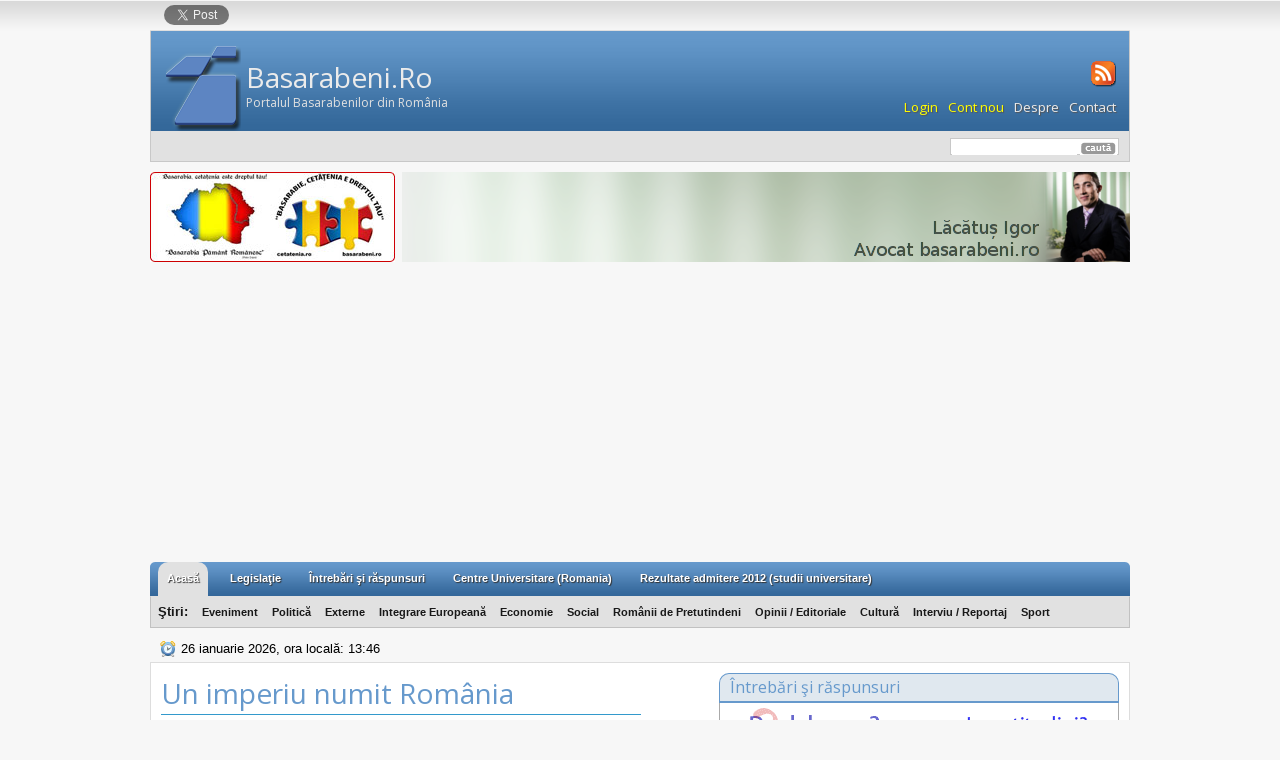

--- FILE ---
content_type: text/html; charset=UTF-8
request_url: https://www.basarabeni.ro/stiri/articol/un-imperiu-numit-romania-1237/
body_size: 47874
content:
<!DOCTYPE html PUBLIC "-//W3C//DTD XHTML 1.0 Transitional//EN"
        "http://www.w3.org/TR/xhtml1/DTD/xhtml1-transitional.dtd">
<html xmlns="http://www.w3.org/1999/xhtml" lang="en">
<head>
    <title>Un imperiu numit România  |  - Basarabeni.Ro</title>
    <meta name="verify-v1" content="ucPglJmcj4Qnf9xc0PI+eat1KthmDTrXVUqPyTMP3Ik="/>
    <meta name="robots" content="index,follow"/>
    <meta name="keywords" content="imperiu, România, ARENA.MD, Viorel Patrichi"/>
    <meta name="description" content="Dacă tot am auzit at&acirc;tea definiţii absurde pentru Rom&acirc;nia, de ce nu ar fi posibilă şi asta? Mai ales că nu este chiar o noutate.  Rom&acirc;nia bagă Basarabia &icirc;n traistă şi invadează Ucraina! Deci are porniri imperiale.  &nbsp; O astfel de reacţie mi-a provocat dialogul unui parlamentar rus cu Traian Băsescu &icirc;n sala Consiliului Europei de la Strasbourg"/>
    <meta property="og:site_name" content="Basarabeni.Ro"/>
    <meta property="og:image" content="http://www.rgnpress.ro/images/stories/thumbnails/images-stories-2011-permanente-Viorel_Patrichi_plan-150x100.jpg"/>    <meta name="generator" content="USSU (BMG) Content Management, (c) Basarabeni.Ro"/>
    <link rel="icon" type="image/ico" href="/favicon.ico"/>
    <link href="/feed/ultimele-stiri.xml" rel="alternate" type="application/rss+xml" title="RSS 2.0"/>

    <link rel="stylesheet" type="text/css" href="/includes/css/layout.php?t=5"/>
    <link rel="stylesheet" type="text/css" href="/includes/css/apps/layout_apps.php?t=5"/>
        <link rel="stylesheet" type="text/css" href="/subdomains/js/jquery-ui/css/redmond/1.8.10.css"/>
    <link rel="stylesheet" type="text/css" href="/subdomains/css/misc/share-bar.css"/>
    <link href='//fonts.googleapis.com/css?family=Open+Sans:400,300&subset=latin,cyrillic,cyrillic-ext' rel='stylesheet'
          type='text/css'/>

    <script type="text/javascript" src="/all_included_js.php?t=20120129"></script>
    <!-- inclus in all included js
        <script type="text/javascript" src="/_init.js.php?t=9" ></script>
    -->

    
        <!-- Google tag (gtag.js) - Google Analytics -->
    <script async src="https://www.googletagmanager.com/gtag/js?id=G-28LENTZQSV"></script>
    <script type="text/javascript">
      window.dataLayer = window.dataLayer || [];
      function gtag(){dataLayer.push(arguments);}
      gtag('js', new Date());

      gtag('config', 'G-28LENTZQSV');
    </script>


        <script async src="https://pagead2.googlesyndication.com/pagead/js/adsbygoogle.js"></script>
    <script>
        (adsbygoogle = window.adsbygoogle || []).push({
            google_ad_client: "ca-pub-0494258127741954",
            enable_page_level_ads: true
        });
    </script>
    </head>

<body id="page_bg">

<div id="container"><a name="top" id="top"></a>

    <div class="header">
        <div class="header-top">

            <!-- A.1 SITENAME -->
            <a class="sitelogo bgPng" href="/" title="Home"></a>
            <div class="sitename">
                <h1><a href="/" title="Home">Basarabeni.Ro</a></h1>
                <h2>Portalul Basarabenilor din România</h2>
            </div>

            <!-- A.2 BUTTON NAVIGATION -->
            <div class="navbutton">
                <ul>
                    <li><a href="http://feeds2.feedburner.com/basarabeni/ultimele-stiri" title="RSS"><img
                                    src="/v2_files/img/icons/icon_rss.png" alt="RSS-Button" class="bgPng"/></a></li>
                </ul>
            </div>

            <!-- A.3 GLOBAL NAVIGATION -->
            <div class="navglobal">
                <ul>
			<span id="LogedOff" style="display:inline;">
				<li><a class="ajax_resp" style="color:yellow;" href="/return.php?op=login_form" onclick="return false;">Login</a></li>
				<li><a class="ajax_resp" style="color:yellow;" href="/return.php?op=register_form">Cont nou</a></li>
			</span>
                    <span id="LogedOn" style="display:none;">
				<li><a class="ajax_resp" style="color:yellow;" href="/return.php?op=view_profile">Vezi Profil</a></li>
				<li><a class="ajax_resp" style="color:yellow;" href="/return.php?op=logout">Logout</a></li>
			</span>
                                        <li><a class="ajax_resp" href="/return.php?op=info|despre">Despre</a></li>
                    <li><a class="ajax_resp" href="/return.php?op=info|contact">Contact</a></li>
                </ul>
            </div>
        </div>
                <!-- A.4 BREADCRUMB and SEARCHFORM -->
        <div class="header-bottom">
            <div id="admin_main_controls" class="admin_controls" style="display: none; width:600px; float:left;">
								<span id="eaPosition" style="position:relative;top:-8px;left:2px;"><a href="/editArt/" class="bb" >Articol nou</a></span><a href="/return.php?op=logout" rel="nofollow">
									<img src="/v2_files/img/template_images/admin_logout.png" style="margin: 3px 0 0 3px;" /></a></div>            <!-- Breadcrumb  -->
            <!--
                    <ul>
                      <li class="nobullet">You are here:&nbsp;</li>
                      <li><a href="#">Page</a></li>
                      <li><a href="#">Sub-Page</a></li>
                      <li><a href="#">Sub-Sub-Page</a></li>
                    </ul> -->
            <!-- Search form -->
            <div class="searchform">
                <form method="get" name="form_cautare"
                      onsubmit="StartSearch(); searchNews(form_cautare.search_field.value); return false;">
                    <fieldset>
                        <input name="search_field" class="field" value=""/>
                        <!-- value="caută..." onfocus="if(this.value=='caută...') this.value='';" onblur="if(this.value=='') this.value='caută...';" onsubmit="if(this.value=='caută...') this.value='';" -->
                        <img src="/v2_files/img/template_images/cauta.gif"
                             onclick="StartSearch(); searchNews(form_cautare.search_field.value);"/>
                    </fieldset>
                </form>
            </div>
        </div>
    </div>
    <!--    <div class="corner-page-bottom"></div> -->
    <div id="separator">
        <div style="float:right; width: 728px; height: 90px;">
            <a href="/avocat-lacatus-igor/" class="ajax_add_count" id="add_id_55" rel="top_leaderboard" onClick="return false;"><img src="/parteneriat/bn.avocat.lacatus.png" width="728" height="90" alt="Avocat basarabeni.ro -Lăcătuș Igor" /></a> <div style="height:10px;display:block;"></div>        </div>
        <div style="float: left; width:245px; height:90px;">
            <a href="http://www.basarabeni.ro/stiri/stiri-de-top/conferinta-de-presa-pro-cetatenie-romana-1163/">
                <img src="/v2_files/img/pro-cetatenie.jpg" width="245" height="90" alt="Campania Pro Cetăţenie Română"
                     title="Campania Pro Cetăţenie Română"></a>
        </div>
        <div style="clear:both;"></div>
    </div>

    <div id="BHslider" style="display:none;"> <!-- /* id="slider" NIVO SLIDER */ -->
        <a href="http://osb.basarabeni.ro/zilele-basarabiei-11/" target="_blank"><img
                    src="/v2_files/img/extra/ads/fzb11/fzb11tm_v2.jpg" alt="Zilele Basarabiei la Timișoara"/></a>
        <a href="http://www.basarabeni.ro/Festivalul-Zilele-Basarabiei-la-Bucuresti/"><img
                    src="/v2_files/img/extra/ads/fzb11/fzb11buc_v2.jpg" alt="Zilele Basarabiei la București"/></a>
        <a href="http://www.zilelebasarabiei.info/" target="_blank"><img src="/v2_files/img/extra/ads/fzb11/fzb11gl.jpg"
                                                                         alt="Zilele Basarabiei la Galați"/></a>
    </div>

    <div class="separator1">
        <div></div>
        <div style="clear:both;"></div>
    </div>

    <div id="menu">
        <div id="pillmenu">
            <ul id="mainlevel-nav">
                <li style="background-color:#E1E1E1;border-radius:10px 10px 0 0;-moz-border-radius:10px 10px 0 0;-webkit-border-radius:10px 10px 0 0;-o-border-radius:10px 10px 0 0;margin: 0 8px;padding: 0 3px;">
                    <a href="/"> Acasă</a></li>
                <li><a href="/legislatie/"> Legislaţie</a>
                </li>
                <li>
                    <a href="/intrebari/">
                        Întrebări şi răspunsuri</a></li>
                <li>
                    <a href="/centre-universitare-romania/" >
                        Centre Universitare (Romania)</a></li>
                <li class="blink"
                    style="-moz-box-sizing: border-box;-webkit-box-sizing: border-box;box-sizing: border-box;margin-right:10px;">
                    <a href="http://www.basarabeni.ro/stiri/articol/listele-provizorii-ale-tineril-1476/">Rezultate
                        admitere 2012 (studii universitare)</a></li>
                <!--		<li class="style_link blink" style="padding:0 3px;margin-right:10px;"><a style="padding:0 3px;" href="/studenti-2011/">	Studenți 2011</a></li>
					<li class="style_link3 blink" style="padding:0 3px;margin-right:10px;"><a style="padding:0 3px;" href="http://www.basarabeni.ro/admitere-2011-2012-romania/"><strong>Admitere 2011-2012 România</strong></a></li>
				-->
            </ul>
        </div>
        <div id="pillmenusub">
            <ul id="mainlevel-nav">
                <li><span>Ştiri: </span></li>
                					<li><a href="/stiri/eveniment/" >Eveniment</a></li>
					<li><a href="/stiri/politica/" >Politică</a></li>
					<li><a href="/stiri/externe/" >Externe</a></li>
					<li><a href="/stiri/integrare-europeana/" >Integrare Europeană </a></li>
					<li><a href="/stiri/economie/" >Economie</a></li>
					<li><a href="/stiri/social/" >Social</a></li>
					<li><a href="/stiri/romanii-de-pretutindeni/" >Românii de Pretutindeni</a></li>
					<li><a href="/stiri/editoriale/" >Opinii / Editoriale</a></li>
					<li><a href="/stiri/cultura/" >Cultură</a></li>
					<li><a href="/stiri/interviu/" >Interviu / Reportaj</a></li>
					<li><a href="/stiri/sport/" >Sport</a></li>
            </ul>
        </div>
    </div>

    <div id="local_time">
        <div id="local_time_img"><img src="/v2_files/img/icons/clock.png"
                                      onmouseout="this.src='/v2_files/img/icons/clock.png';"
                                      onmouseover="this.src='/v2_files/img/icons/arrow_refresh_small.png';"
                                      class="bgPng"
                                      style="float: left; margin-bottom: -5px; cursor: pointer; #position: relative;"
                                      alt="[o]"/></div>
        <p id="local_time_p">26 ianuarie 2026, ora locală: 13:46</p>
    </div>

    <div id="wrapper">
        <div id="holder">
            <div id="holder1">
                <div id="nopad_wide" style="width:auto/*778px*/; height:auto; overflow: visible;">
                                    </div>
                <div id="maincolumn">
                    <div id="widus" style="width:548px; height:1px; overflow: hidden;">&nbsp;</div>
                    <div class="clr" style="width:548px;"></div>
                    <div id="search_news"></div>
                    <div id="nopad">    
				<h1 style="display: inline-block;">Un imperiu numit România 
					<iframe src="//www.facebook.com/plugins/like.php?href=http%3A%2F%2Fwww.basarabeni.ro%2Fstiri%2Farticol%2Fun-imperiu-numit-romania-1237%2F&amp;layout=button_count&amp;show_faces=true&amp;width=120&amp;action=recommend&amp;font=tahoma&amp;colorscheme=light&amp;height=21" scrolling="no" frameborder="0" style="border:none; overflow:hidden; width:120px; height:21px;" allowTransparency="true"></iframe>
				</h1>
					<p style="margin: 5px 0; color:rgb(130,130,130);">
						adăugat <span class="time_friendly2" title="Mon, 31 Jan 2011 11:44:07 +0000">31 ianuarie 2011, 11:44</span>,  la <a href="/stiri/editoriale/">Opinii / Editoriale</a>
						 &bull; Articol publicat de Alexandru Rîșneac</p><img src="http://www.rgnpress.ro/images/stories/thumbnails/images-stories-2011-permanente-Viorel_Patrichi_plan-150x100.jpg" class="left"  alt="imperiu, Rom&acirc;nia, ARENA.MD, Viorel Patrichi" />
				<span class="text"><p><span style="color: #000000;"><strong><span style="font-size: 10pt; font-family: &amp;amp;quot; font-weight: normal;" lang="RO">Dacă tot am auzit at&acirc;tea definiţii absurde pentru Rom&acirc;nia, de ce nu ar fi posibilă şi asta? Mai ales că nu este chiar o noutate. Rom&acirc;nia bagă Basarabia &icirc;n traistă şi invadează Ucraina! Deci are porniri imperiale.&nbsp; O astfel de reacţie mi-a provocat dialogul unui parlamentar rus cu Traian Băsescu &icirc;n sala Consiliului Europei de la Strasbourg.</span></strong><strong><span style="font-size: 10pt; font-family: &amp;amp;quot;" lang="RO"> </span></strong><em><strong><span style="font-size: 10pt; font-family: &amp;amp;quot;" lang="RO">&ldquo;Clasa politică rom&acirc;nească intenţionează să anexeze Moldova pentru a deveni mai mare&rdquo;</span></strong></em><strong><span style="font-size: 10pt; font-family: &amp;amp;quot; font-weight: normal;" lang="RO">, a &icirc;ncercat să &icirc;ntrebe Iuri Nikiforovici Solonin, un parlamentar din Rusia.</span></strong><strong><span style="font-size: 10pt; font-family: &amp;amp;quot;" lang="RO"> </span></strong><em><strong><span style="font-size: 10pt; font-family: &amp;amp;quot;" lang="RO">&ldquo;Rom&acirc;nia nu are experienţa anexării altor state&rdquo;</span></strong></em><strong><span style="font-size: 10pt; font-family: &amp;amp;quot; font-weight: normal;" lang="RO">, a căzut răspunsul ca o schijă.&nbsp; </span></strong></span></p>
<p style="text-align: justify;"><span style="font-size: 10pt; font-family: &amp;amp;quot; color: #000000;" lang="RO"><br /> Chiar cu riscul de a-i supăra pe mulţi fiindcă trecem printr-o perioadă grea, pot afirma că preşedintele rom&acirc;n a prins o zi bună. A fost spontan şi s-a descurcat excelent &icirc;n corul iredentiştilor. Dar să fii rus şi să acuzi, fără să clipeşti, o ţară chinuită, ca Rom&acirc;nia, de porniri imperiale, mi se pare uluitor. Pot fi doar două explicaţii: ori omul are mintea lisă, ori este un ticălos.</span></p>
<p style="text-align: justify;"><span style="font-size: 10pt; font-family: &amp;amp;quot; color: #000000;" lang="RO"><br /> <strong><span style="font-family: &amp;amp;quot;">Tertium non datur!</span></strong></span></p>
<p style="text-align: justify;"><span style="font-size: 10pt; font-family: &amp;amp;quot; color: #000000;" lang="RO"><br /> Prima variantă se exclude din start fiindcă Iuri Nikiforovici Solonin este decan al Facultăţii de filozofia culturii de la Sank-Petersburg şi membru al Consiliului Federaţiei Ruse. Prin urmare, este un om educat. Nu se poate să nu fi citit opiniile unor academicieni sovietici, care pun semnul egalului &icirc;ntre termenii &ldquo;moldovean &ndash; rom&acirc;n&rdquo;.</span></p>
<p style="text-align: justify;"><span style="font-size: 10pt; font-family: &amp;amp;quot; color: #000000;" lang="RO"><br /> A doua variantă este mai plauzibilă. Atitudinea lui Solonin se &icirc;nscrie &icirc;n aceeaşi partitură a calomniilor nefondate la adresa Rom&acirc;niei. Uni politicieni şi ziarişti ruşi &ndash; nu toţi &ndash; au pornit o adevărată campanie contra noastră. Ca pe vremea lui Stalin, deşi Medvedev a recomandat abandonarea stalinismului. Dacă &icirc;n urmă cu 4-5 ani, veneau unii ruşi p&acirc;nă la Bucureşti să ne unim cu cele 6 judeţe din R. Moldova, acum reacţia este furibună şi la polul opus: Rom&acirc;nia &ldquo;&icirc;nghite&rdquo;, &ldquo;absoarbe&rdquo; Moldova!</span></p>
<p style="text-align: justify;"><span style="font-size: 10pt; font-family: &amp;amp;quot; color: #000000;" lang="RO"><br /></span></p>
<p style="text-align: justify;"><span style="font-size: 10pt; font-family: &amp;amp;quot; color: #000000;" lang="RO">Dacă vom privi atent la ceea ce se &icirc;nt&acirc;mplă &icirc;n regiune, vom &icirc;nţelege mai bine situaţia. Pe timpul lui Viktor Iuşcenko, Rusia &icirc;ncepea să se resemneze cu pierderea Ucrainei. &Icirc;ncerca să atragă bunăvoinţa Rom&acirc;niei ca să-şi menţină trupele de ocupaţie pe Nistru, &icirc;ntr-un şah permanent la Kiev. Şi nu numai. Promisiunea de nuntă &icirc;n Crimeea cu Viktor Ianukovici le-a redat ruşilor speranţa că nu e totul pierdut, că vor putea reface Uniunea. Cam de-atunci au &icirc;nceput şi atacurile contra Rom&acirc;niei.</span></p>
<p style="text-align: justify;"><span style="font-size: 10pt; font-family: &amp;amp;quot; color: #000000;" lang="RO"><br /></span></p>
<p style="text-align: justify;"><span style="font-size: 10pt; font-family: &amp;amp;quot; color: #000000;" lang="RO">Sigur că este o inepţie invazia noastră spre est şi oriunde. Noi ne aflăm &icirc;n NATO şi nu facem ce ne taie capul. Nici calitatea de membri ai Uniunii Europene nu ne permite mai mult. Dar propaganda neostalinistă rusă trebuie să ţină treaz focul urii contra rom&acirc;nilor &icirc;n regiune. La nevoie, se foloseşte şi de obsesiile ungurilor. A mai făcut-o. Cu asemenea mentalitate, nu se mai poate construi o relaţie modernă &icirc;ntre două state. Nici autistul cel mai retardat din Basarabia nu mai vede &icirc;n Rom&acirc;nia un pericol.</span></p>
<p style="text-align: justify;"><span style="font-size: 10pt; font-family: &amp;amp;quot; color: #000000;" lang="RO"><br /></span></p>
<p style="text-align: justify;"><span style="font-size: 10pt; font-family: &amp;amp;quot; color: #000000;" lang="RO">Dacă noi ne interesăm de soarta conaţionalilor noştri din Basarabia, din Herţa şi din nordul Bucovinei, din Serbia sau din Grecia, din Macedonia sau din Ungaria, &icirc;nseamnă că ţara noastră are pretenţii teritoriale faţă de aceste ţări? &ldquo;Vom &icirc;ntreprinde demersuri &icirc;n vederea recunoaşterii statutului de minoritate rom&acirc;nească pentru arom&acirc;ni, vlahi, istrorom&acirc;ni şi meglenorom&acirc;ni&rdquo;, a spus Traian Băsescu la Strasbourg.<br /> <br /> <strong><span style="font-family: &amp;amp;quot;">Atena, pregăteşte-te, noi venim!</span></strong></span></p>
<p style="text-align: justify;"><span style="font-size: 10pt; font-family: &amp;amp;quot; color: #000000;" lang="RO"><br /> &Icirc;ntr-un adevărat studiu militar, publicat de revista &ldquo;Nezavisimoe Voennoe Obozrenie&rdquo;, colonelul Valeri Alexeevici Panov demonstrează c&acirc;t de uşor ar putea Rom&acirc;nia să invadeze Ucraina! Chiar dacă se contrazice &icirc;ntr-un aklt paragraf: nici &icirc;mpreună cu Bulgaria, Rom&acirc;nia nu ar putea face faţă Ucrainei.</span></p>
<p style="text-align: justify;"><span style="font-size: 10pt; font-family: &amp;amp;quot; color: #000000;" lang="RO"><br /> <strong><span style="font-family: &amp;amp;quot;">Iată probă de raţionament:</span></strong></span></p>
<p style="text-align: justify;"><span style="font-size: 10pt; font-family: &amp;amp;quot; color: #000000;" lang="RO"><br /> &ldquo;După cum se ştie, pe 23 august 1939, a fost semnat aşa-numitul pact Moltov-Ribbentrop, care practic a separat sferele de influenţă ale Germaniei şi Uniunii Sovietice &icirc;n Europa. Urmarea acestui document a fost aderarea ţărilor baltice la URSS, intrarea Ucrainei de Vest şi Belorusiei de Vest &icirc;n componenţa Ucrainei sovietice şi a Belorusiei sovietice şi crearea a unui nou stat european - Moldova sovietică (1940).<br /> <br /> <strong><span style="font-family: &amp;amp;quot;">(Moldova sovietică nu a fost niciodată "stat european" - nota mea).</span></strong></span></p>
<p style="text-align: justify;"><span style="font-size: 10pt; font-family: &amp;amp;quot; color: #000000;" lang="RO"><br /> <strong><span style="font-family: &amp;amp;quot;">După al Doilea Război Mondial, la URSS au revenit Basarabia, Bucovina de Nord şi raionul Herţa.</span></strong></span></p>
<p style="text-align: justify;"><span style="color: #000000;"><strong><span style="font-size: 10pt; font-family: &amp;amp;quot;" lang="RO">(Herţa nu a fost chiar niciodată &icirc;n componenţa Rusiei ţariste sau a Uniunii Sovietice - nota mea).</span></strong><span style="font-size: 10pt; font-family: &amp;amp;quot;" lang="RO"><br /> <br /> Rom&acirc;nia a transferat Uniunii Sovietice Insula Şerpilor (ca insulă) din Marea Neagră şi o parte din Delta Dunării, printre care insulele Maican, Ermakov şi o serie de insuliţe fără denumire, botezate &icirc;n onoarea victoriei URSS asupra Japoniei - "Kurile". Astăzi, insula Maican a devenit o atracţie pentru Rom&acirc;nia. Dar, după sentinţa Curţii Internaţionale instituţiile diplomatice ale Ucrainei şi Rom&acirc;niei au făcut schimb de declaraţii, a devenit evident că episodul Insulei Şerpilor, discuţiile despre apartenenţa Insulei Maican şi a altora nu este dec&acirc;t o "operaţiune de acoperire":&nbsp; principalul obiectiv al Rom&acirc;niei este Delta Dunării...<br /> <br /> Ucraina nu are ce contrapune forţelor militare rom&acirc;neşti de pe Dunăre. Flota ei actuală de pe Dunăre are două nave vechi, iar unităţi militare nu există. Astfel, pentru rom&acirc;ni, drumul spre Odessa este deschis. Stanislav Borisenko, fostul primar al oraşului Izmail, este convins că ameninţarea Rom&acirc;niei la adresa suveranităţii Ucrainei este reală. Nu e pentru prima oară c&acirc;nd spune că Ucraina riscă să piardă regiunea de la Dunăre dacă Kievul nu acordă atenţia cuvenită unei importante regiuni strategice&rdquo;.<br /> <br /> <strong><span style="font-family: &amp;amp;quot; font-weight: normal;">Dar, desigur, alături de Rusia, Ucraina se va putea apăra de turbaţii din Rom&acirc;nia...</span></strong></span></span></p><div id="gAds_corpStire_H"></div></span>
				<div class="clr"></div><br />
						<div id="web_ref">
								Autor: <b>Viorel Patrichi, Arena.md</b><br />
								Sursa: <a href="http://www.rgnpress.ro/categorii/analize-interviuri/350-viorel-patrichi-un-imperiu-numit-romania.html" target="_blank">www.rgnpress.ro</a><br />
								</div><script async src="https://pagead2.googlesyndication.com/pagead/js/adsbygoogle.js"></script>
<!-- afterAllNews_(w548xh?/auto) -->
<ins class="adsbygoogle"
     style="display:block"
     data-ad-client="ca-pub-0494258127741954"
     data-ad-slot="3207069925"
     data-ad-format="auto"
     data-full-width-responsive="true"></ins>
<script>
     (adsbygoogle = window.adsbygoogle || []).push({});
</script> <div style="height:10px;display:block;"></div>
                        <div style="clear: both"></div>
						<div class="admin_controls" style="float: left; display: none; width: 350px; margin-top: 10px; color: silver; font-size: x-small;"><b>Keywords:</b> imperiu, România, ARENA.MD, Viorel Patrichi</div>
						<div class="admin_controls art_ref" style="display:none" align="right">
								<a href="/edit-article/edit_form/un-imperiu-numit-romania-1237/" rel="nofollow">Editează</a> |
								<a href="/edit-article/delete/un-imperiu-numit-romania-1237/" rel="nofollow">Şterge</a> |
								<a href="/edit-article/new_s_form/" style="padding:3px; background-color: yellow;" rel="nofollow">Articol nou</a>
								<br /><br />
							<div id="eaPosition">
								<a href="/editArt/" class="bb" >Articol nou</a> &bull; 
								<a href="/editArt/7441/delete/" 	class="attention EAdeleteArt" id="7441" rel="Ștergi definitiv articolul &quot;Un imperiu numit Rom&acirc;nia &quot;?">Șterge</a> &bull;
								<a href="/editArt/7441/edit/" 		class="bb">Editează</a>
							</div>
						</div>
				<ul id="afterNews_Option_Tab">
					<li><a onclick="afterNews_OptionSelected(this);return false;" href="#comentarii" class="selected">
							<img src="/v2_files/img/icons/comment.png" /> 
								Comentarii (0)</a></li>
					<li><a href="/stiri/articol/un-imperiu-numit-romania-1237/#print" onclick="window.open('/print/articol/un-imperiu-numit-romania-1237/', 'basarabeni_print_window', 'location=0, resizable=0, dependent, scrollbars=1, height=600,width=715'); return false;">
							<img src="/v2_files/img/icons/print.png" /> 
								Tipăreşte</a></li>
					<li><a href="/stiri/articol/un-imperiu-numit-romania-1237/#top">
							<img src="/v2_files/img/icons/on_top.png" class="inmage" /> 
								Sus</a> 
				</ul>

				<div id="afterNews_Option_content">
					<span id="comentarii" class="on"></span>
				</div>
		<div id="web_ref">
		<p><br />
		&lsaquo; &#238;napoi la <a href="/stiri/">Ultimele &#350;tiri</a> | 
		<a href="/stiri/articol/un-imperiu-numit-romania-1237/#top">sus &#9650;</a>
		<br /><br /></p>
		</div>                    </div>
                </div>
                <div id="rightarea">
                    <div id="centralcolumn">
					<div class="module">
						<h3>Întrebări şi răspunsuri</h3>
						<div class="content">
							<a class="ajax_resp" href="/return.php?op=ask_form" title="Probleme? Incertitudini? Intreabă aici!">
								<img src="/v2_files/img/intreaba.gif" width="380" height="100" alt="Probleme? Incertitudini? Intreabă aici!" />
							</a>
						</div>
						<div class="bt"></div>
					</div>    </div>
                    <div id="leftcolumn">    <div style="clear:both"></div>
							<div class="module">
								<h3>Important</h3>
								<div class="content">
								<ul class="menu tcell">
<!--								<li class="style_link3 blink" style="padding:0 3px;"><a href="http://www.basarabeni.ro/admitere-2011-2012-romania/"><strong>Admitere 2011-2012</strong></a></li>
									<li class="stylized blink" style="margin:3px 0 0 10px;"><a href="/elevi2010/">Elevi 2010</a></li>
									<li class="stylized2 blink" style="margin:3px 0 0 10px;"><a href="/studenti2010/">Studenți 2010</a></li> 
-->
									<li><a href="/legislatie/acte-necesare-pentru-redobandirea-cetateniei-romane/">Redob&acirc;ndirea Cet&#259;&#355;eniei</a></li>
									<li><a href="/legislatie/legea-nr-21-1991-a-cetateniei-romane/">Legea Cet&#259;&#355;eniei Rom&acirc;ne</a></li>
									<li><a href="/legislatie/acordarea-prelungirea-dreptului-de-sedere-temporara/">Permisul de &#350;edere</a></li>
									<li><a href="http://cv.politiaromana.ro/imigrari/C.T.S.J.%20Covasna/Acte%20necesare%20-%20State%20terte/Admisie/Admisia%20in%20Romania%20in%20scop%20de%20angajare%20in%20munca.pdf" target="_blank">Permisul de Munc&#259;</a></li>
									<li><a href="/docs/legislatie/lege_romanii.pdf" target="_blank">Rom&acirc;nii de Pretutindeni</a></li>
									<li><a href="/legislatie/constitutia-republicii-moldova/">Constitu&#355;ia Rep. Moldova</a></li>
									<li><a href="/legislatie/constitutia-romaniei/">Constituția României</a></li>
									<li><a href="/legislatie/declaratia-de-independenta-a-republicii-moldova/">Declarația de Independență</a></li>
								</ul>
								</div>
								<div class="bt"> </div>
							</div>
							<div class="module">
								<h3>Extra</h3>
								<div class="content">
								<ul class="menu tcell">
									<!--	<li><a href="/descriptio-moldaviae-reloaded/">Descriptio Moldaviae Reloaded</a></li> -->
									<li><a href="/arhiva-stiri/">Arhiva de Știri</a></li>
								</ul>
								</div>
								<div class="bt"> </div>
							</div>
			<div class="module">
<h3>Ultimele răspunsuri</h3><div class="content"><ul class="BarLastNews">
					<li><p>#1 <a href="/raspunsuri/20868/" style="display: inline;"><b>Lilyutza</b> pentru natalita.popescu<br /></a>Odata ce esti si cetatean roman nu cred ca ai nevoie de acte din Republica Moldova, cel mai bine intrenati la starea civila din localitatea viitorului...</p></li>
					<li><p>#2 <a href="/raspunsuri/20857/" style="display: inline;"><b>Anusca</b> pentru dorin1995<br /></a>dar daca depui direct la universitate si nu intri la buget sau eventual deloc mai poti depune si la consulat sau mu mai ai voie ? <br />
...</p></li>
					<li><p>#3 <a href="/raspunsuri/20857/" style="display: inline;"><b>cielfanthom</b> pentru dorin1995<br /></a>Salut!<br />
In acest caz aplici ca oricare alt absolvent de liceu, depunand dosarul la consulat(pentru a candida pentru unul din locurile pentru etnici rom...</p></li>
					<li><p>#4 <a href="/raspunsuri/11116/" style="display: inline;"><b>marinaian</b> pentru Alina<br /></a>cei mai marsavi soferi sand pe ruta BRASOV-CHISINAU si sunt cei mai mari tepari. Evitari autobuzele lor de la orele 19:00 si 21:00. Eu de ultimu timp ...</p></li>
					<li><p>#5 <a href="/raspunsuri/20840/" style="display: inline;"><b>luminitacumpana</b> pentru D0ina<br /></a>Ca basarabean cu diploma din rep. Moldova , nu e nevoie de echivalare dar ca romani cu diploma de la Moldova e necesar de echivalat la CNRED. Cu o ase...</p></li>
					<li><p>#6 <a href="/raspunsuri/20829/" style="display: inline;"><b>adaiulica</b> pentru nicu_d<br /></a>salut, anul trecut nu a fost nevoie de echivalare de diploma cei de la universitate ocupanduse personal, dar trebuie sa intrebi la universitatea care ...</p></li>
					<li><p>#7 <a href="/raspunsuri/20826/" style="display: inline;"><b>lilik</b> pentru Bogdanpop<br /></a>si tu ai scos vreodata bani de pe siteul asta?<br />
...</p></li>
					<li><p>#8 <a href="/raspunsuri/20805/" style="display: inline;"><b>donici.vyiorel</b> pentru Ciobanu_V<br /></a>Buna, lasa-mi un msg pe e-mail donici.vyiorel@gmail.com cu mai multe detalii gen, orasul in care ai vrea sa te transferi, la medicina generala/dentara...</p></li>
					<li><p>#9 <a href="/raspunsuri/20816/" style="display: inline;"><b>crinna</b> pentru larisa2726<br /></a>aproape 10 media, ca sunt doar 5 locuri la masterat...</p></li>
					<li><p>#10 <a href="/raspunsuri/20825/" style="display: inline;"><b>adaiulica</b> pentru Cornel<br /></a>deci poti in acest caz sa aplici pentru un liceu/colegiu in Romania, poti beneficia de locurile acordate de statul Roman ( astfel primind o bursa de 5...</p></li></ul></div> <div class="bt"></div>
			</div>
							<div class="module">
								<h3>Login / Înregistrare</h3>
								<div class="content">
									<ul>
										<li><a class="ajax_resp" href="/return.php#login_form">Login - utilizator inregistrat</a></li>
										<li><a class="ajax_resp" href="/return.php#register_form">Crează cont nou</a></li>
									</ul>
								</div>
								<div class="bt"> </div>
							</div> 
			<div class="module"><h3>Parteneri</h3></div>
			<div class="module partners" style="text-align: center;">
				<p>
					<a href="http://osb.basarabeni.ro/" target="_blank" title="OSB Timisoara">
					<img src="/v2_files/parteneriat/osb_site.jpg" width="165" height="120" alt="OSB Timisoara" /></a>

					<a href="http://www.istoria.md/" target="_blank">
					<img src="/v2_files/parteneriat/bn_istoria_md_165x65.gif" width="165" height="65" alt="Istoria.MD" /></a>

					<a href="http://csbb.lsgalati.ro/" target="_blank">
					<img src="/v2_files/parteneriat/csbb_galati.jpg" width="165" height="78" alt="CSBB Galati" /></a>

					<a href="http://www.dprp.gov.ro/" target="_blank" title="PROIECT COFINANTAT DE - GUVERNUL ROMANIEI - DEPARTAMENTUL PENTRU ROMANII DE PRETUTINDENI">
					<img src="/v2_files/parteneriat/dprp_165x120.gif" width="165" height="120"  alt="PROIECT COFINANTAT DE - GUVERNUL ROMANIEI - DEPARTAMENTUL PENTRU ROMANII DE PRETUTINDENI" /></a> 
				</p>
			</div><div class="module"><h3>Basarabeni.Ro</h3></div>
				<center><a href="/osb/despre/" rel="blank"><img src="/v2_files/parteneriat/proiect-in-cadrul-osb.gif" width="165" height="270" alt="PROIECT realizat in cadrul OSB Timisoara" style="margin-bottom:5px;" /></a>
		<br />	<br />	<a href="http://osb.basarabeni.ro/" target="_blank">osb.basarabeni.ro</a>
		<br />	<br />	<a href="/bmg/bmg-despre/" rel="blank"><img src="/v2_files/parteneriat/bro-adm-de-bmg.gif" width="165" height="50" alt="PROIECT administrat si intretinut de Basarabeni Media Grup" style="margin-bottom:5px;" /></a>
				</center>        </div><!-- End div leftcolumn -->
                    <div id="rightcolumn">    
	<div class="module">
	<h3>Opinii / Editoriale</h3>
		<div class="content" style="overflow: visible;">
					<div class="news_rbar_categ_titles_item" style="">
						<a href="/stiri/articol/octavian-tacu-o-alta-gagauzie-1227/" /><img src="/uploads/images/thumbs/180x135/b7f541f25a01513d0fb2b98d5f134620.jpg" class="left"  alt="octavian-tacu," style="border:1px solid #963;" /></a>
						<!-- <p class="small">adăugat: 0 0 0, &nbsp; | &nbsp;niciun comentariu&nbsp; | &nbsp;13188 afisari</p> -->
						<h5><a href="/stiri/articol/octavian-tacu-o-alta-gagauzie-1227/">Octavian Țâcu // O altă Găgăuzie</a></h5>
						<span class="bgtooltip"><span class="tooltip">&Icirc;n căutarea Timpului pierdutCei care au urmărit scrierile de la Timpul de altă dată &icirc;și amintesc despreseria de articole&nbsp;dedicate practicilor și politicilor statal/imperiale de construcție identitară, prin care arătam cum anumite grupuri etnice sunt fragmentate și făcute altceva dec&acirc;t pornirile lor [...]</b></i> <a href="/stiri/articol/octavian-tacu-o-alta-gagauzie-1227/">mai mult</a></span></span>
					</div>
			<!-- /////////////////////////////////////////////////////////////////////////////////////////////// -->

					<div class="news_rbar_categ_titles_item" style="">
						<a href="/stiri/articol/canibalismul-sovietic-cum-i-au-476/" /><img src="/uploads/images/thumbs/180x135/8a1968165fa37dcf1b9c0b39868be1a2.jpg" class="left"  alt="" style="border:1px solid #963;" /></a>
						<!-- <p class="small">adăugat: 0 0 0, &nbsp; | &nbsp;niciun comentariu&nbsp; | &nbsp;10032 afisari</p> -->
						<h5><a href="/stiri/articol/canibalismul-sovietic-cum-i-au-476/">Canibalismul sovietic: cum i-au deprins rușii pe basarabeni să se mănânce între ei. La propriu</a></h5>
						<span class="bgtooltip"><span class="tooltip">Documentele sovietice publicate atestă 66 de cazuri de canibalism &icirc;n Basarabia &icirc;ntre anii 1946-1947, nu 39 așa cum susține raportul prezentat &icirc;n 2010 Adunării Parlamentare a Consiliului Europei (link). E vorba de documentele publicate &icirc;n volumul lui Anatol Țăranu,&nbsp;&rdquo;Foametea &icirc;n Moldova sovietică 1946-1947&rdquo;, [...]</b></i> <a href="/stiri/articol/canibalismul-sovietic-cum-i-au-476/">mai mult</a></span></span>
					</div>
			<!-- /////////////////////////////////////////////////////////////////////////////////////////////// -->

					<div class="news_rbar_categ_titles_item" style="">
						<a href="/stiri/articol/programul-work-and-travel-nu-s-1690/" /><img src="/uploads/images/thumbs/180x135/d84b070b3c3fad364160374d9a29bb64.jpg" class="left"  alt="work-and-travel," style="border:1px solid #963;" /></a>
						<!-- <p class="small">adăugat: 0 0 0, &nbsp; | &nbsp;niciun comentariu&nbsp; | &nbsp;12698 afisari</p> -->
						<h5><a href="/stiri/articol/programul-work-and-travel-nu-s-1690/">Senatului american DECIDE: programele de Work and Travel rămân în vigoare, în ciuda dorinței administrației Trump</a></h5>
						<span class="bgtooltip"><span class="tooltip">Programele de Work and Travel SUA răm&acirc;n, nu se anuleaza, dimpotriva, devin mai sigure, Senatul american a votat amendamentul care protejează Programul J1, care se referă la schimburile interculturale pentru străini. Din J1 fac parte programele de Intern, Trainee, Camp Counselor, Au Pair și cunoscutul program Work and Travel, de care beneficiază [...]</b></i> <a href="/stiri/articol/programul-work-and-travel-nu-s-1690/">mai mult</a></span></span>
					</div>
			<!-- /////////////////////////////////////////////////////////////////////////////////////////////// -->

					<div class="news_rbar_categ_titles_item" style="">
						<a href="/stiri/articol/efectele-caniculei-cod-portoca-1417/" /><img src="/uploads/images/thumbs/180x135/44ae3f9b35f120113b81d8860d5f1af2.jpg" class="left"  alt="" style="border:1px solid #963;" /></a>
						<!-- <p class="small">adăugat: 0 0 0, &nbsp; | &nbsp;niciun comentariu&nbsp; | &nbsp;12130 afisari</p> -->
						<h5><a href="/stiri/articol/efectele-caniculei-cod-portoca-1417/">EFECTELE CANICULEI: COD PORTOCALIU DE DELIR</a></h5>
						<span class="bgtooltip"><span class="tooltip">&rdquo;Plahotniuc a folosit Rom&acirc;nia, pentru a-i interzice lui Rogozin să ajungă la Chișinău, iar autoritățile de la București au căzut &icirc;n capcana oligarhului; Declararea lui Rogozin persona non-grata a fost făcută &icirc;n complicitate cu Moscova, cu scopul de a crea impresia că Plahotniuc este antirus; Plahotniuc [...]</b></i> <a href="/stiri/articol/efectele-caniculei-cod-portoca-1417/">mai mult</a></span></span>
					</div>
			<!-- /////////////////////////////////////////////////////////////////////////////////////////////// -->

					<div class="news_rbar_categ_titles_item" style="">
						<a href="/stiri/articol/andrei-nstase-despre-proba-igp-413/" /><img src="/uploads/images/thumbs/180x135/8732bcc8737891926f51ec8e484f70c3.jpg" class="left"  alt="" style="border:1px solid #963;" /></a>
						<!-- <p class="small">adăugat: 0 0 0, &nbsp; | &nbsp;niciun comentariu&nbsp; | &nbsp;12145 afisari</p> -->
						<h5><a href="/stiri/articol/andrei-nstase-despre-proba-igp-413/">ANDREI NĂSTASE, DESPRE „PROBA” IGP ÎMPOTRIVA „PARTIDULUI NOSTRU”</a></h5>
						<span class="bgtooltip"><span class="tooltip">Mercenarii de elită ai lui Plahotniuc s-au dovedit a fi niște măscărici. Jizdan și P&acirc;nzari nu sunt poliția, așa cum &icirc;ncearcă să se etaleze protagoniștii persecuțiilor tinerilor din 7 aprilie 2009. Ei sunt niște circari jalnici. Aşa a reacționat liderul Partidului Platforma Demnitate şi Adevăr, Andrei Năstase, la &bdquo;proba&rdquo; prezentată [...]</b></i> <a href="/stiri/articol/andrei-nstase-despre-proba-igp-413/">mai mult</a></span></span>
					</div>
			<!-- /////////////////////////////////////////////////////////////////////////////////////////////// -->

					<div class="news_rbar_categ_titles_item" style="">
						<a href="/stiri/articol/doc-audio-martori-fali-n-dosar-1004/" /><img src="/uploads/images/thumbs/180x135/6867daca9a9a6c6e33c22447bc08421c.jpg" class="left"  alt="" style="border:1px solid #963;" /></a>
						<!-- <p class="small">adăugat: 0 0 0, &nbsp; | &nbsp;niciun comentariu&nbsp; | &nbsp;10215 afisari</p> -->
						<h5><a href="/stiri/articol/doc-audio-martori-fali-n-dosar-1004/">Doc// Martori falși în dosarul lui Vlad Filat</a></h5>
						<span class="bgtooltip"><span class="tooltip">Trei tinere din Federația Rusă, care par să nu știe nici cu spatele despre situația din Republica Moldova, figurează &icirc;n calitate de martori-cheie &icirc;n răsunătorul dosar de corupție &icirc;n cadrul căruia este judecat Vlad Filat. Potrivit declarațiilor depuse de Ilan Șor &icirc;n instanță, ele ar fi intermediat [...]</b></i> <a href="/stiri/articol/doc-audio-martori-fali-n-dosar-1004/">mai mult</a></span></span>
					</div>
			<!-- /////////////////////////////////////////////////////////////////////////////////////////////// -->

					<div class="news_rbar_categ_titles_item" style="">
						<a href="/stiri/articol/maia-sandu-moldova-nu-s-a-pred-1784/" /><img src="/uploads/images/thumbs/180x135/f2876a166a91fac8294b6b99e857b9ea.jpg" class="left"  alt="" style="border:1px solid #963;" /></a>
						<!-- <p class="small">adăugat: 0 0 0, &nbsp; | &nbsp;niciun comentariu&nbsp; | &nbsp;6659 afisari</p> -->
						<h5><a href="/stiri/articol/maia-sandu-moldova-nu-s-a-pred-1784/">MAIA SANDU : „Moldova nu s-a predat... Moldova există, Moldova luptă!“</a></h5>
						<span class="bgtooltip"><span class="tooltip">Primul tur de scrutin al alegerilor prezidențiale din Republica Moldova s-a &icirc;ncheiat cu un rezultat puțin onorabil guvernării controlate de controversatul oligarh Vlad Plahotniuc. Doi candidați ai opoziției au trecut &icirc;n turul doi. De altfel, candidații opoziției au adunat peste 90% din voturile exprimate &icirc;n primul tur. Pe primul loc, [...]</b></i> <a href="/stiri/articol/maia-sandu-moldova-nu-s-a-pred-1784/">mai mult</a></span></span>
					</div>
			<!-- /////////////////////////////////////////////////////////////////////////////////////////////// -->

					<div class="news_rbar_categ_titles_item" style="">
						<a href="/stiri/articol/stratfor-alegerile-prezidenial-266/" /><img src="/uploads/images/thumbs/180x135/c8240abfa76d5b1e83bab02eba059c29.jpg" class="left"  alt="" style="border:1px solid #963;" /></a>
						<!-- <p class="small">adăugat: 0 0 0, &nbsp; | &nbsp;niciun comentariu&nbsp; | &nbsp;8946 afisari</p> -->
						<h5><a href="/stiri/articol/stratfor-alegerile-prezidenial-266/">Stratfor: Alegerile prezidențiale din Moldova ar putea declanșa un conflict între partide</a></h5>
						<span class="bgtooltip"><span class="tooltip">Alegerile prezidențiale din Republica Moldova ar putea declanșa un conflict &icirc;ntre partidele pro-ruse și partidele pro-occidentale. Deși candidatul pro-Rusia din partea Partidului Socialiștilor cel mai probabil va primi cele mai multe voturi &icirc;n primul tur al alegerilor, al doilea tur ar putea fi mult mai str&acirc;ns. Indiferent de cine [...]</b></i> <a href="/stiri/articol/stratfor-alegerile-prezidenial-266/">mai mult</a></span></span>
					</div>
			<!-- /////////////////////////////////////////////////////////////////////////////////////////////// -->

					<div class="news_rbar_categ_titles_item" style="">
						<a href="/stiri/articol/opinii-unirea-i-provocrile-din-606/" /><img src="/uploads/images/thumbs/180x135/b0142a2be8ae859fb65d343122ad4c99.jpg" class="left"  alt="" style="border:1px solid #963;" /></a>
						<!-- <p class="small">adăugat: 0 0 0, &nbsp; | &nbsp;niciun comentariu&nbsp; | &nbsp;9264 afisari</p> -->
						<h5><a href="/stiri/articol/opinii-unirea-i-provocrile-din-606/">OPINII // Unirea şi provocările din jurul ei</a></h5>
						<span class="bgtooltip"><span class="tooltip">&Icirc;n această perioadă s-a discutat foarte mult despre Unirea Republicii Moldova cu Rom&acirc;nia, totul plec&acirc;nd de la un incident care a avut loc &icirc;n Bucureşti, &icirc;n Piaţa Victoriei, c&acirc;nd liderii unei manifestaţii unioniste au decis să schimbe traseul, iar Jandarmeria a intervenit, i-a reţinut [...]</b></i> <a href="/stiri/articol/opinii-unirea-i-provocrile-din-606/">mai mult</a></span></span>
					</div>
			<!-- /////////////////////////////////////////////////////////////////////////////////////////////// -->

					<div class="news_rbar_categ_titles_item" style="">
						<a href="/stiri/articol/sturza-despre-copiii-lui-mark--1839/" /><img src="/uploads/images/thumbs/180x135/554026a6a5cd56798544930613c27e29.jpg" class="left"  alt="" style="border:1px solid #963;" /></a>
						<!-- <p class="small">adăugat: 0 0 0, &nbsp; | &nbsp;niciun comentariu&nbsp; | &nbsp;7957 afisari</p> -->
						<h5><a href="/stiri/articol/sturza-despre-copiii-lui-mark--1839/">Sturza, despre „COPIII” lui Mark Tkaciuk și cine e VERIGA SLABĂ a trioului Dodon – Lupu - Plahotniuc</a></h5>
						<span class="bgtooltip"><span class="tooltip">Fostul premier Ion Sturza consideră că anume fostul consilier prezidențial Mark Tkaciuk, este omul care a avut grijă să-i aducă &icirc;n anturajul lui Vladimir Voronin pe Igor Dodon, Marian Lupu și Vlad Plahotniuc.<br />
&bdquo;Abil, viclean, erudit, dar și &icirc;ncăpăț&acirc;nat &icirc;n a influența &bdquo;lumea&rdquo;, Tkaciuk cunoștea perfect limitele [...]</b></i> <a href="/stiri/articol/sturza-despre-copiii-lui-mark--1839/">mai mult</a></span></span>
					</div>
			<!-- /////////////////////////////////////////////////////////////////////////////////////////////// -->

		</div><div class="bt"></div></div><center>
<script async src="https://pagead2.googlesyndication.com/pagead/js/adsbygoogle.js"></script>
<!-- rightColAdd_220x400 -->
<ins class="adsbygoogle"
     style="display:inline-block;width:220px;height:400px"
     data-ad-client="ca-pub-0494258127741954"
     data-ad-slot="1071861175"></ins>
<script>
     (adsbygoogle = window.adsbygoogle || []).push({});
</script>
</center>
<br> <div style="height:10px;display:block;"></div>        </div>
                </div>
            </div> <!-- End div id="holder1" -->
            <div class="clr"></div>
        </div> <!-- End div id="holder" -->
    </div> <!-- End div id="wrapper" -->
    <div class="clr"></div>

    <div id="footer">
        &copy; 2006 - 2026 Basarabeni Media Grup, design şi programare <a
                href="http://sites.google.com/site/busuiocalexandru/home" target="_blank" class="footer123"
                title="Alexandru Busuioc">Alexandru Busuioc</a>, optimizare cod: <a href="http://osb.basarabeni.ro/"
                                                                                    target="_blank" class="footer123"
                                                                                    title="Denis Slonovschi">Denis
            Slonovschi</a>
        <p style="text-align: center;">
            &nbsp;
        </p>
        <p style="text-align: center;">
            <a href="/stiri/">Ultimele știri</a> |
            <a href="/legislatie/">Legislație</a> |
            <a href="/intrebari/">Întrebări și răspunsuri</a> |
            <a href="/centre-universitare-romania/">Centre Universitare</a> |
            <a href="/politica-de-utilizare/">Politica de utilizare</a> |
            <a href="/politica-de-confidentialitate/">Politica de confidențialitate</a>        </p>
        <p style="text-align: center;">
            &nbsp;
        </p>
        <span class="credits">
							<a href="http://feedvalidator.org/check.cgi?url=http%3A//www.basarabeni.ro/feed/ultimele-stiri.xml"><img
                                        border="0" src="/v2_files/img/valid-rss.png" target="_blank" alt="[Valid RSS]"
                                        title="Validate my RSS feed" width="88" height="31"/></a>
						</span>

    </div>
    <div id="sb" style="overflow: hidden;">
        <div class="container">
            <!-- Sharing Buttons -->
            <div class="fb-share-button"
                 data-href="http://www.basarabeni.ro/stiri/articol/un-imperiu-numit-romania-1237/"
                 data-type="button_count"></div>
            <g:plusone size="medium"></g:plusone>
            <a href="https://twitter.com/share" class="twitter-share-button" data-lang="en">Tweet</a>
            <!-- AddThis Button BEGIN -->
            <!-- Go to www.addthis.com/dashboard to customize your tools -->
            <script type="text/javascript"
                    src="//s7.addthis.com/js/300/addthis_widget.js#pubid=ra-4e0dee2d28187afb"></script>
            <!-- AddThis Button END -->
            <!-- End Sharing Buttons -->
        </div>
    </div>
</div>
<div style="width:470px; margin: 0 auto;">
    <pre>randat în 	0.1652 secunde</div>
    <div name="asociati" style="width:470px; margin: 0px auto; background-color: rgb(255,255,255);">
            </div>
<div id="fb-root"></div>
<script>(function (d, s, id) {
        var js, fjs = d.getElementsByTagName(s)[0];
        if (d.getElementById(id)) return;
        js = d.createElement(s);
        js.id = id;
        js.src = "//connect.facebook.net/en_US/all.js#xfbml=1";
        fjs.parentNode.insertBefore(js, fjs);
    }(document, 'script', 'facebook-jssdk'));</script>
<script>!function (d, s, id) {
        var js, fjs = d.getElementsByTagName(s)[0];
        if (!d.getElementById(id)) {
            js = d.createElement(s);
            js.id = id;
            js.src = "https://platform.twitter.com/widgets.js";
            fjs.parentNode.insertBefore(js, fjs);
        }
    }(document, "script", "twitter-wjs");</script>
</body>
</html>


--- FILE ---
content_type: text/html; charset=UTF-8
request_url: https://www.basarabeni.ro/includes/js/accelerators/local_time/local_time.php?framework=jQuery
body_size: -62
content:
26 ianuarie 2026, ora locală: 13:46

--- FILE ---
content_type: text/html; charset=utf-8
request_url: https://www.google.com/recaptcha/api2/aframe
body_size: 268
content:
<!DOCTYPE HTML><html><head><meta http-equiv="content-type" content="text/html; charset=UTF-8"></head><body><script nonce="JBIL00CcFOUAHWfykwINHA">/** Anti-fraud and anti-abuse applications only. See google.com/recaptcha */ try{var clients={'sodar':'https://pagead2.googlesyndication.com/pagead/sodar?'};window.addEventListener("message",function(a){try{if(a.source===window.parent){var b=JSON.parse(a.data);var c=clients[b['id']];if(c){var d=document.createElement('img');d.src=c+b['params']+'&rc='+(localStorage.getItem("rc::a")?sessionStorage.getItem("rc::b"):"");window.document.body.appendChild(d);sessionStorage.setItem("rc::e",parseInt(sessionStorage.getItem("rc::e")||0)+1);localStorage.setItem("rc::h",'1769427979521');}}}catch(b){}});window.parent.postMessage("_grecaptcha_ready", "*");}catch(b){}</script></body></html>